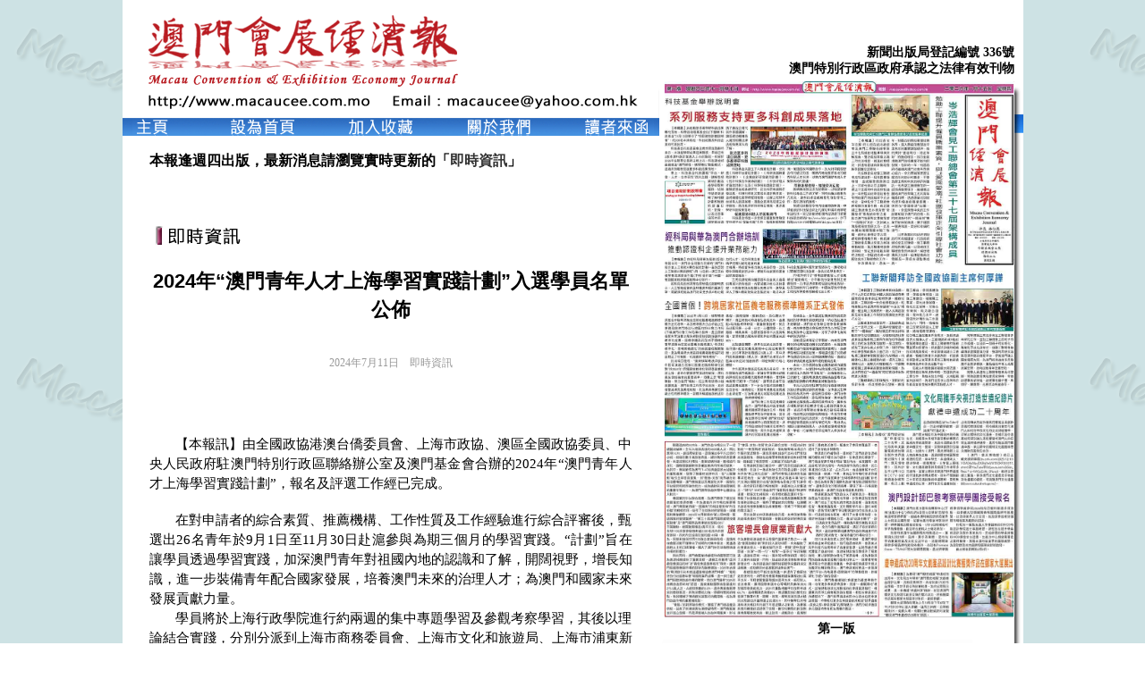

--- FILE ---
content_type: text/html
request_url: http://www.macaucee.com.mo/content.asp?id=101567
body_size: 62669
content:

<!DOCTYPE html PUBLIC "-//W3C//DTD XHTML 1.0 Transitional//EN" "http://www.w3.org/TR/xhtml1/DTD/xhtml1-transitional.dtd">
<html xmlns="http://www.w3.org/1999/xhtml">
<head>
<meta http-equiv="Content-Type" content="text/html; charset=utf-8" />
<link rel="icon" href="images/mlogof.gif" type="image/x-icon"/>
<title>2024年“澳門青年人才上海學習實踐計劃”入選學員名單公佈 | 澳門會展經濟報</title>
<style type="text/css">
<!--
.STYLE12 {
	font-family: "微軟正黑體";
	font-size: 16px;
	font-weight: bold;
	color: #33333;
	text-indent: 110%;
	white-space: pre;
}
.STYLE13 {color: #FFFFFF}
-->
</style>
</head>
<style type="text/css">
.STYLE2 {
	font-family: "微軟正黑體";
	font-size: 14px;
	font-weight: bold;
	color:#33333;
}
.f{
	color:#999;
	font-size:12px;
	white-space: pre;
	text-align: center;
	vertical-align: middle;
}
STYLE22 {
	font-family: "Microsoft JhengHei";
	font-size: 16px;
	line-height: 0.5pc;
	font-weight: 400;
	color: #000000;
}
body {
	background-image: url(images/image1.gif);
}
form,h1,h2,h3,ul,ol,div,body{	margin: 0; padding:0;}

/*Link*/
a:link {color:#333;text-decoration:none;}
a:visited {color:#333;text-decoration:none;}
a:hover {color:#333;text-decoration:underline;}
a:active {color:#333;text-decoration:none;}
.STYLE9 {
	line-height: 29px;
	font-size: 15px;
}

.STYLE14 {
	font-family: "arial";
	line-height: 2pc;
}
</style>
<body>
<table width="1003" border="0" align="center" cellpadding="0" cellspacing="0">
  <tr>
    <td width="600" valign="top" bgcolor="#FFFFFF"><table width="100%" border="0" cellspacing="0" cellpadding="0">
      <tr>
        <td colspan="2"><img src="images/content_01.gif" width="600" height="131" alt="" /></td>
      </tr>
      <tr>
        <td colspan="2"><img src="images/content_06.gif" alt="" width="600" height="21" border="0" usemap="#Map" /></td>
      </tr>
      <tr>
        <td colspan="2">&nbsp;</td>
      </tr>
      <tr>
        <td width="5%"></td>
        <td width="95%"><span class="STYLE12">本報逢週四出版，最新消息請瀏覽實時更新的「<a href="index.asp?CatID=8">即時資訊</a>」</span></td>
      </tr>
      <tr>
        <td colspan="2" bgcolor="#FFFFFF">&nbsp;</td>
      </tr>
      <tr>
        <td colspan="2" bgcolor="#FFFFFF"><table width="90%" border="0" align="center" cellpadding="0" cellspacing="0">
          <tr>
            <td height="40" colspan="3" align="center">&nbsp;</td>
          </tr>
          
            <tr>
            <td width="58%">
            <img src="images/tit1a.gif" width="109" height="50" alt="" />            </td>
          </tr>    
            
          <tr>
            <td height="20" colspan="3" align="center"><span class="STYLE14 STYLE22" style="font-size:22px"><strong>2024年“澳門青年人才上海學習實踐計劃”入選學員名單公佈</strong></span></td>
          </tr>
          <tr>
            <td height="7" colspan="3" align="center"><p><span class="STYLE14 STYLE22" style="font-size:22px"><strong></strong></span></p>              </td>
          </tr>
			<tr>
            <td height="40" colspan="3" align="left"><div align="center"><span class="f">
2024年7月11日<span class="STYLE13">&nbsp;&nbsp;&nbsp;&nbsp;</span>即時資訊</span></div></td>
            </tr>
       		  <tr>
            <td height="8" colspan="3" align="center"></td>
          </tr> 
          <tr>
            <td colspan="3"><p class="MsoNormal" style="margin-bottom:14.4pt;mso-para-margin-bottom:.8gd;text-align:justify;text-justify:inter-ideograph;text-indent:22.0pt;mso-char-indent-count:2.0;line-height:150%;"><br />
</p>
<p class="MsoNormal" style="margin-bottom:14.4pt;mso-para-margin-bottom:.8gd;text-align:justify;text-justify:inter-ideograph;text-indent:22.0pt;mso-char-indent-count:2.0;line-height:150%;"><span style="font-size:11.0pt;mso-bidi-font-size:12.0pt;line-height:150%;font-family:&quot;新細明體&quot;,serif;color:black;mso-themecolor:text1;">【本報訊】由全國政協港澳台僑委員會、上海市政協、澳區全國政協委員、中央人民政府駐澳門特別行政區聯絡辦公室及澳門基金會合辦的<span lang="EN-US">2024</span>年“澳門青年人才上海學習實踐計劃”<span style="mso-bidi-font-weight:bold;">，</span>報名及評選工作經已完成。<span lang="EN-US"><o :p></o :p></span></span></p>
<p class="MsoNormal" style="margin-bottom:0cm;margin-bottom:0cm;margin-top:0cm;mso-margin-bottom-alt:0cm;mso-margin-top-alt:0cm;margin-bottom:.0001pt;mso-add-space:auto;mso-para-margin-bottom:.8gd;mso-para-margin-bottom:.8gd;mso-para-margin-top:0gd;mso-margin-bottom-alt:.8gd;mso-margin-top-alt:0gd;mso-para-margin-bottom:.0001pt;mso-add-space:auto;text-align:justify;text-justify:inter-ideograph;text-indent:22.0pt;mso-char-indent-count:2.0;line-height:150%;"><span style="font-size:11.0pt;mso-bidi-font-size:12.0pt;line-height:150%;font-family:&quot;新細明體&quot;,serif;color:black;mso-themecolor:text1;">在對申請者的綜合素質、推薦機構、工作性質及工作經驗進行綜合評審後，甄選出<span lang="EN-US">26</span>名青年於<span lang="EN-US">9</span>月<span lang="EN-US">1</span>日至<span lang="EN-US">11</span>月<span lang="EN-US">30</span>日赴滬參與為期三個月的學習實踐<span style="mso-bidi-font-weight:bold;">。</span>“計劃”旨在讓學員透過學習實踐，加深澳門青年對祖國內地的認識和了解，開闊視野，增長知識，進一步裝備青年配合國家發展，培養澳門未來的治理人才；為澳門和國家未來發展貢獻力量。<span lang="EN-US"><o :p></o :p></span></span></p>
<p class="MsoNormal" style="margin-bottom:0cm;margin-bottom:0cm;margin-top:0cm;mso-margin-bottom-alt:0cm;mso-margin-top-alt:0cm;margin-bottom:.0001pt;mso-add-space:auto;mso-para-margin-bottom:.8gd;mso-para-margin-bottom:.8gd;mso-para-margin-top:0gd;mso-margin-bottom-alt:.8gd;mso-margin-top-alt:0gd;mso-para-margin-bottom:.0001pt;mso-add-space:auto;text-align:justify;text-justify:inter-ideograph;text-indent:22.0pt;mso-char-indent-count:2.0;line-height:150%;"><span style="font-size:11.0pt;mso-bidi-font-size:12.0pt;line-height:150%;font-family:&quot;新細明體&quot;,serif;color:black;mso-themecolor:text1;">學員將於上海行政學院進行約兩週的集中專題學習及參觀考察學習，其後以理論結合實踐，分別分派到上海市商務委員會、上海市文化和旅遊局、上海市浦東新區人民政府及上海市徐匯區人民政府實習。<span style="mso-bidi-font-weight:bold;">學員將於出發前接受兩天的基本培訓，並參加<span lang="EN-US">8</span>月下旬在澳門舉行的開班式，詳情將由專人通知入選學員。</span><span lang="EN-US"><o :p></o :p></span></span></p>
<p class="MsoNormal" style="margin-bottom:14.4pt;mso-para-margin-bottom:.8gd;text-align:justify;text-justify:inter-ideograph;text-indent:22.0pt;mso-char-indent-count:2.0;line-height:150%;"><span style="font-size:11.0pt;mso-bidi-font-size:12.0pt;line-height:150%;font-family:&quot;新細明體&quot;,serif;color:black;mso-themecolor:text1;">入選學員名單如下：<span lang="EN-US"><o :p></o :p></span></span></p>
<div align="center"><table class="MsoNormalTable" border="1" cellspacing="0" cellpadding="0" width="340" style="width:254.9pt;background:#b8cce4;mso-background-themecolor:accent1;mso-background-themetint:102;border-collapse:collapse;border:none;mso-border-alt:solid windowtext .5pt;mso-yfti-tbllook:1184;mso-padding-alt:0cm 1.4pt 0cm 1.4pt;mso-border-insideh:.5pt solid windowtext;mso-border-insidev:.5pt solid windowtext;"> <thead>  <tr style="mso-yfti-irow:0;mso-yfti-firstrow:yes;height:21.6pt;">   <td width="66" style="width:49.6pt;border:solid windowtext 1.0pt;mso-border-alt:solid windowtext .5pt;padding:0cm 1.4pt 0cm 1.4pt;height:21.6pt;">   <p class="MsoNormal" style="margin-bottom:14.4pt;mso-para-margin-bottom:.8gd;text-align:justify;text-justify:inter-ideograph;text-indent:22.0pt;mso-char-indent-count:2.0;line-height:150%;"><span style="font-size:11.0pt;mso-bidi-font-size:12.0pt;line-height:150%;font-family:&quot;新細明體&quot;,serif;color:black;mso-themecolor:text1;mso-bidi-font-weight:bold;">序<span lang="EN-US"><o :p></o :p></span></span></p>
   </td>
   <td width="107" style="width:80.1pt;border:solid windowtext 1.0pt;border-left:none;mso-border-left-alt:solid windowtext .5pt;mso-border-alt:solid windowtext .5pt;padding:0cm 1.4pt 0cm 1.4pt;height:21.6pt;">   <p class="MsoNormal" style="margin-bottom:14.4pt;mso-para-margin-bottom:.8gd;text-align:justify;text-justify:inter-ideograph;text-indent:22.0pt;mso-char-indent-count:2.0;line-height:150%;"><span style="font-size:11.0pt;mso-bidi-font-size:12.0pt;line-height:150%;font-family:&quot;新細明體&quot;,serif;color:black;mso-themecolor:text1;mso-bidi-font-weight:bold;">姓名<span lang="EN-US"><o :p></o :p></span></span></p>
   </td>
   <td width="72" style="width:54.35pt;border:solid windowtext 1.0pt;border-left:none;mso-border-left-alt:solid windowtext .5pt;mso-border-alt:solid windowtext .5pt;padding:0cm 1.4pt 0cm 1.4pt;height:21.6pt;">   <p class="MsoNormal" style="margin-bottom:14.4pt;mso-para-margin-bottom:.8gd;text-align:justify;text-justify:inter-ideograph;text-indent:22.0pt;mso-char-indent-count:2.0;line-height:150%;"><span style="font-size:11.0pt;mso-bidi-font-size:12.0pt;line-height:150%;font-family:&quot;新細明體&quot;,serif;color:black;mso-themecolor:text1;mso-bidi-font-weight:bold;">序<span lang="EN-US"><o :p></o :p></span></span></p>
   </td>
   <td width="94" style="width:70.85pt;border:solid windowtext 1.0pt;border-left:none;mso-border-left-alt:solid windowtext .5pt;mso-border-alt:solid windowtext .5pt;padding:0cm 1.4pt 0cm 1.4pt;height:21.6pt;">   <p class="MsoNormal" style="margin-bottom:14.4pt;mso-para-margin-bottom:.8gd;text-align:justify;text-justify:inter-ideograph;text-indent:22.0pt;mso-char-indent-count:2.0;line-height:150%;"><span style="font-size:11.0pt;mso-bidi-font-size:12.0pt;line-height:150%;font-family:&quot;新細明體&quot;,serif;color:black;mso-themecolor:text1;mso-bidi-font-weight:bold;">姓名<span lang="EN-US"><o :p></o :p></span></span></p>
   </td>
  </tr>
 </thead> <tbody><tr style="mso-yfti-irow:1;height:19.25pt;">  <td width="66" style="width:49.6pt;border:solid windowtext 1.0pt;border-top:none;mso-border-top-alt:solid windowtext .5pt;mso-border-alt:solid windowtext .5pt;background:white;mso-background-themecolor:background1;padding:0cm 1.4pt 0cm 1.4pt;height:19.25pt;">  <p class="MsoNormal" style="margin-bottom:14.4pt;mso-para-margin-bottom:.8gd;text-align:justify;text-justify:inter-ideograph;text-indent:22.0pt;mso-char-indent-count:2.0;line-height:150%;"><span lang="EN-US" style="font-size:11.0pt;mso-bidi-font-size:12.0pt;line-height:150%;font-family:&quot;新細明體&quot;,serif;color:black;mso-themecolor:text1;">1<o :p></o :p></span></p>
  </td>
  <td width="107" style="width:80.1pt;border-top:none;border-left:none;border-bottom:solid windowtext 1.0pt;border-right:solid windowtext 1.0pt;mso-border-top-alt:solid windowtext .5pt;mso-border-left-alt:solid windowtext .5pt;mso-border-alt:solid windowtext .5pt;background:white;mso-background-themecolor:background1;padding:0cm 1.4pt 0cm 1.4pt;height:19.25pt;">  <p class="MsoNormal" style="margin-bottom:14.4pt;mso-para-margin-bottom:.8gd;text-align:justify;text-justify:inter-ideograph;text-indent:22.0pt;mso-char-indent-count:2.0;line-height:150%;"><span style="font-size:11.0pt;mso-bidi-font-size:10.0pt;line-height:150%;font-family:&quot;新細明體&quot;,serif;color:black;mso-themecolor:text1;">李兆祖<span lang="EN-US"><o :p></o :p></span></span></p>
  </td>
  <td width="72" valign="top" style="width:54.35pt;border-top:none;border-left:none;border-bottom:solid windowtext 1.0pt;border-right:solid windowtext 1.0pt;mso-border-top-alt:solid windowtext .5pt;mso-border-left-alt:solid windowtext .5pt;mso-border-alt:solid windowtext .5pt;background:white;mso-background-themecolor:background1;padding:0cm 1.4pt 0cm 1.4pt;height:19.25pt;">  <p class="MsoNormal" style="margin-bottom:14.4pt;mso-para-margin-bottom:.8gd;text-align:justify;text-justify:inter-ideograph;text-indent:22.0pt;mso-char-indent-count:2.0;line-height:150%;"><span lang="EN-US" style="font-size:11.0pt;mso-bidi-font-size:10.0pt;line-height:150%;font-family:&quot;新細明體&quot;,serif;color:black;mso-themecolor:text1;">14<o :p></o :p></span></p>
  </td>
  <td width="94" style="width:70.85pt;border-top:none;border-left:none;border-bottom:solid windowtext 1.0pt;border-right:solid windowtext 1.0pt;mso-border-top-alt:solid windowtext .5pt;mso-border-left-alt:solid windowtext .5pt;mso-border-alt:solid windowtext .5pt;background:white;mso-background-themecolor:background1;padding:0cm 1.4pt 0cm 1.4pt;height:19.25pt;">  <p class="MsoNormal" style="margin-bottom:14.4pt;mso-para-margin-bottom:.8gd;text-align:justify;text-justify:inter-ideograph;text-indent:22.0pt;mso-char-indent-count:2.0;line-height:150%;"><span style="font-size:11.0pt;mso-bidi-font-size:10.0pt;line-height:150%;font-family:&quot;新細明體&quot;,serif;color:black;mso-themecolor:text1;">盧家茵<span lang="EN-US"><o :p></o :p></span></span></p>
  </td>
 </tr>
 <tr style="mso-yfti-irow:2;height:6.55pt;">  <td width="66" style="width:49.6pt;border:solid windowtext 1.0pt;border-top:none;mso-border-top-alt:solid windowtext .5pt;mso-border-alt:solid windowtext .5pt;background:white;mso-background-themecolor:background1;padding:0cm 1.4pt 0cm 1.4pt;height:6.55pt;">  <p class="MsoNormal" style="margin-bottom:14.4pt;mso-para-margin-bottom:.8gd;text-align:justify;text-justify:inter-ideograph;text-indent:22.0pt;mso-char-indent-count:2.0;line-height:150%;"><span lang="EN-US" style="font-size:11.0pt;mso-bidi-font-size:12.0pt;line-height:150%;font-family:&quot;新細明體&quot;,serif;color:black;mso-themecolor:text1;">2<o :p></o :p></span></p>
  </td>
  <td width="107" style="width:80.1pt;border-top:none;border-left:none;border-bottom:solid windowtext 1.0pt;border-right:solid windowtext 1.0pt;mso-border-top-alt:solid windowtext .5pt;mso-border-left-alt:solid windowtext .5pt;mso-border-alt:solid windowtext .5pt;background:white;mso-background-themecolor:background1;padding:0cm 1.4pt 0cm 1.4pt;height:6.55pt;">  <p class="MsoNormal" style="margin-bottom:14.4pt;mso-para-margin-bottom:.8gd;text-align:justify;text-justify:inter-ideograph;text-indent:22.0pt;mso-char-indent-count:2.0;line-height:150%;"><span style="font-size:11.0pt;mso-bidi-font-size:10.0pt;line-height:150%;font-family:&quot;新細明體&quot;,serif;color:black;mso-themecolor:text1;">徐幸潔<span lang="EN-US"><o :p></o :p></span></span></p>
  </td>
  <td width="72" valign="top" style="width:54.35pt;border-top:none;border-left:none;border-bottom:solid windowtext 1.0pt;border-right:solid windowtext 1.0pt;mso-border-top-alt:solid windowtext .5pt;mso-border-left-alt:solid windowtext .5pt;mso-border-alt:solid windowtext .5pt;background:white;mso-background-themecolor:background1;padding:0cm 1.4pt 0cm 1.4pt;height:6.55pt;">  <p class="MsoNormal" style="margin-bottom:14.4pt;mso-para-margin-bottom:.8gd;text-align:justify;text-justify:inter-ideograph;text-indent:22.0pt;mso-char-indent-count:2.0;line-height:150%;"><span lang="EN-US" style="font-size:11.0pt;mso-bidi-font-size:10.0pt;line-height:150%;font-family:&quot;新細明體&quot;,serif;color:black;mso-themecolor:text1;">15<o :p></o :p></span></p>
  </td>
  <td width="94" style="width:70.85pt;border-top:none;border-left:none;border-bottom:solid windowtext 1.0pt;border-right:solid windowtext 1.0pt;mso-border-top-alt:solid windowtext .5pt;mso-border-left-alt:solid windowtext .5pt;mso-border-alt:solid windowtext .5pt;background:white;mso-background-themecolor:background1;padding:0cm 1.4pt 0cm 1.4pt;height:6.55pt;">  <p class="MsoNormal" style="margin-bottom:14.4pt;mso-para-margin-bottom:.8gd;text-align:justify;text-justify:inter-ideograph;text-indent:22.0pt;mso-char-indent-count:2.0;line-height:150%;"><span style="font-size:11.0pt;mso-bidi-font-size:10.0pt;line-height:150%;font-family:&quot;新細明體&quot;,serif;color:black;mso-themecolor:text1;">譚巧兒<span lang="EN-US"><o :p></o :p></span></span></p>
  </td>
 </tr>
 <tr style="mso-yfti-irow:3;height:7.45pt;">  <td width="66" style="width:49.6pt;border:solid windowtext 1.0pt;border-top:none;mso-border-top-alt:solid windowtext .5pt;mso-border-alt:solid windowtext .5pt;background:white;mso-background-themecolor:background1;padding:0cm 1.4pt 0cm 1.4pt;height:7.45pt;">  <p class="MsoNormal" style="margin-bottom:14.4pt;mso-para-margin-bottom:.8gd;text-align:justify;text-justify:inter-ideograph;text-indent:22.0pt;mso-char-indent-count:2.0;line-height:150%;"><span lang="EN-US" style="font-size:11.0pt;mso-bidi-font-size:12.0pt;line-height:150%;font-family:&quot;新細明體&quot;,serif;color:black;mso-themecolor:text1;">3<o :p></o :p></span></p>
  </td>
  <td width="107" style="width:80.1pt;border-top:none;border-left:none;border-bottom:solid windowtext 1.0pt;border-right:solid windowtext 1.0pt;mso-border-top-alt:solid windowtext .5pt;mso-border-left-alt:solid windowtext .5pt;mso-border-alt:solid windowtext .5pt;background:white;mso-background-themecolor:background1;padding:0cm 1.4pt 0cm 1.4pt;height:7.45pt;">  <p class="MsoNormal" style="margin-bottom:14.4pt;mso-para-margin-bottom:.8gd;text-align:justify;text-justify:inter-ideograph;text-indent:22.0pt;mso-char-indent-count:2.0;line-height:150%;"><span style="font-size:11.0pt;mso-bidi-font-size:10.0pt;line-height:150%;font-family:&quot;新細明體&quot;,serif;color:black;mso-themecolor:text1;">甄文蕙<span lang="EN-US"><o :p></o :p></span></span></p>
  </td>
  <td width="72" valign="top" style="width:54.35pt;border-top:none;border-left:none;border-bottom:solid windowtext 1.0pt;border-right:solid windowtext 1.0pt;mso-border-top-alt:solid windowtext .5pt;mso-border-left-alt:solid windowtext .5pt;mso-border-alt:solid windowtext .5pt;background:white;mso-background-themecolor:background1;padding:0cm 1.4pt 0cm 1.4pt;height:7.45pt;">  <p class="MsoNormal" style="margin-bottom:14.4pt;mso-para-margin-bottom:.8gd;text-align:justify;text-justify:inter-ideograph;text-indent:22.0pt;mso-char-indent-count:2.0;line-height:150%;"><span lang="EN-US" style="font-size:11.0pt;mso-bidi-font-size:10.0pt;line-height:150%;font-family:&quot;新細明體&quot;,serif;color:black;mso-themecolor:text1;">16<o :p></o :p></span></p>
  </td>
  <td width="94" style="width:70.85pt;border-top:none;border-left:none;border-bottom:solid windowtext 1.0pt;border-right:solid windowtext 1.0pt;mso-border-top-alt:solid windowtext .5pt;mso-border-left-alt:solid windowtext .5pt;mso-border-alt:solid windowtext .5pt;background:white;mso-background-themecolor:background1;padding:0cm 1.4pt 0cm 1.4pt;height:7.45pt;">  <p class="MsoNormal" style="margin-bottom:14.4pt;mso-para-margin-bottom:.8gd;text-align:justify;text-justify:inter-ideograph;text-indent:22.0pt;mso-char-indent-count:2.0;line-height:150%;"><span style="font-size:11.0pt;mso-bidi-font-size:10.0pt;line-height:150%;font-family:&quot;新細明體&quot;,serif;color:black;mso-themecolor:text1;">蔣銘權<span lang="EN-US"><o :p></o :p></span></span></p>
  </td>
 </tr>
 <tr style="mso-yfti-irow:4;height:8.35pt;">  <td width="66" style="width:49.6pt;border:solid windowtext 1.0pt;border-top:none;mso-border-top-alt:solid windowtext .5pt;mso-border-alt:solid windowtext .5pt;background:white;mso-background-themecolor:background1;padding:0cm 1.4pt 0cm 1.4pt;height:8.35pt;">  <p class="MsoNormal" style="margin-bottom:14.4pt;mso-para-margin-bottom:.8gd;text-align:justify;text-justify:inter-ideograph;text-indent:22.0pt;mso-char-indent-count:2.0;line-height:150%;"><span lang="EN-US" style="font-size:11.0pt;mso-bidi-font-size:12.0pt;line-height:150%;font-family:&quot;新細明體&quot;,serif;color:black;mso-themecolor:text1;">4<o :p></o :p></span></p>
  </td>
  <td width="107" style="width:80.1pt;border-top:none;border-left:none;border-bottom:solid windowtext 1.0pt;border-right:solid windowtext 1.0pt;mso-border-top-alt:solid windowtext .5pt;mso-border-left-alt:solid windowtext .5pt;mso-border-alt:solid windowtext .5pt;background:white;mso-background-themecolor:background1;padding:0cm 1.4pt 0cm 1.4pt;height:8.35pt;">  <p class="MsoNormal" style="margin-bottom:14.4pt;mso-para-margin-bottom:.8gd;text-align:justify;text-justify:inter-ideograph;text-indent:22.0pt;mso-char-indent-count:2.0;line-height:150%;"><span lang="EN-US" style="font-size:11.0pt;mso-bidi-font-size:10.0pt;line-height:150%;font-family:&quot;新細明體&quot;,serif;color:black;mso-themecolor:text1;"><span style="mso-spacerun:yes;">&nbsp;</span></span><span style="font-size:11.0pt;mso-bidi-font-size:10.0pt;line-height:150%;font-family:&quot;新細明體&quot;,serif;color:black;mso-themecolor:text1;">謝凛<span lang="EN-US"><o :p></o :p></span></span></p>
  </td>
  <td width="72" valign="top" style="width:54.35pt;border-top:none;border-left:none;border-bottom:solid windowtext 1.0pt;border-right:solid windowtext 1.0pt;mso-border-top-alt:solid windowtext .5pt;mso-border-left-alt:solid windowtext .5pt;mso-border-alt:solid windowtext .5pt;background:white;mso-background-themecolor:background1;padding:0cm 1.4pt 0cm 1.4pt;height:8.35pt;">  <p class="MsoNormal" style="margin-bottom:14.4pt;mso-para-margin-bottom:.8gd;text-align:justify;text-justify:inter-ideograph;text-indent:22.0pt;mso-char-indent-count:2.0;line-height:150%;"><span lang="EN-US" style="font-size:11.0pt;mso-bidi-font-size:10.0pt;line-height:150%;font-family:&quot;新細明體&quot;,serif;color:black;mso-themecolor:text1;">17<o :p></o :p></span></p>
  </td>
  <td width="94" style="width:70.85pt;border-top:none;border-left:none;border-bottom:solid windowtext 1.0pt;border-right:solid windowtext 1.0pt;mso-border-top-alt:solid windowtext .5pt;mso-border-left-alt:solid windowtext .5pt;mso-border-alt:solid windowtext .5pt;background:white;mso-background-themecolor:background1;padding:0cm 1.4pt 0cm 1.4pt;height:8.35pt;">  <p class="MsoNormal" style="margin-bottom:14.4pt;mso-para-margin-bottom:.8gd;text-align:justify;text-justify:inter-ideograph;text-indent:22.0pt;mso-char-indent-count:2.0;line-height:150%;"><span style="font-size:11.0pt;mso-bidi-font-size:10.0pt;line-height:150%;font-family:&quot;新細明體&quot;,serif;color:black;mso-themecolor:text1;">劉萱<span lang="EN-US"><o :p></o :p></span></span></p>
  </td>
 </tr>
 <tr style="mso-yfti-irow:5;height:13.65pt;">  <td width="66" style="width:49.6pt;border:solid windowtext 1.0pt;border-top:none;mso-border-top-alt:solid windowtext .5pt;mso-border-alt:solid windowtext .5pt;background:white;mso-background-themecolor:background1;padding:0cm 1.4pt 0cm 1.4pt;height:13.65pt;">  <p class="MsoNormal" style="margin-bottom:14.4pt;mso-para-margin-bottom:.8gd;text-align:justify;text-justify:inter-ideograph;text-indent:22.0pt;mso-char-indent-count:2.0;line-height:150%;"><span lang="EN-US" style="font-size:11.0pt;mso-bidi-font-size:12.0pt;line-height:150%;font-family:&quot;新細明體&quot;,serif;color:black;mso-themecolor:text1;">5<o :p></o :p></span></p>
  </td>
  <td width="107" style="width:80.1pt;border-top:none;border-left:none;border-bottom:solid windowtext 1.0pt;border-right:solid windowtext 1.0pt;mso-border-top-alt:solid windowtext .5pt;mso-border-left-alt:solid windowtext .5pt;mso-border-alt:solid windowtext .5pt;background:white;mso-background-themecolor:background1;padding:0cm 1.4pt 0cm 1.4pt;height:13.65pt;">  <p class="MsoNormal" style="margin-bottom:14.4pt;mso-para-margin-bottom:.8gd;text-align:justify;text-justify:inter-ideograph;text-indent:22.0pt;mso-char-indent-count:2.0;line-height:150%;"><span style="font-size:11.0pt;mso-bidi-font-size:10.0pt;line-height:150%;font-family:&quot;新細明體&quot;,serif;color:black;mso-themecolor:text1;">韋頴姿<span lang="EN-US"><o :p></o :p></span></span></p>
  </td>
  <td width="72" valign="top" style="width:54.35pt;border-top:none;border-left:none;border-bottom:solid windowtext 1.0pt;border-right:solid windowtext 1.0pt;mso-border-top-alt:solid windowtext .5pt;mso-border-left-alt:solid windowtext .5pt;mso-border-alt:solid windowtext .5pt;background:white;mso-background-themecolor:background1;padding:0cm 1.4pt 0cm 1.4pt;height:13.65pt;">  <p class="MsoNormal" style="margin-bottom:14.4pt;mso-para-margin-bottom:.8gd;text-align:justify;text-justify:inter-ideograph;text-indent:22.0pt;mso-char-indent-count:2.0;line-height:150%;"><span lang="EN-US" style="font-size:11.0pt;mso-bidi-font-size:10.0pt;line-height:150%;font-family:&quot;新細明體&quot;,serif;color:black;mso-themecolor:text1;">18<o :p></o :p></span></p>
  </td>
  <td width="94" style="width:70.85pt;border-top:none;border-left:none;border-bottom:solid windowtext 1.0pt;border-right:solid windowtext 1.0pt;mso-border-top-alt:solid windowtext .5pt;mso-border-left-alt:solid windowtext .5pt;mso-border-alt:solid windowtext .5pt;background:white;mso-background-themecolor:background1;padding:0cm 1.4pt 0cm 1.4pt;height:13.65pt;">  <p class="MsoNormal" style="margin-bottom:14.4pt;mso-para-margin-bottom:.8gd;text-align:justify;text-justify:inter-ideograph;text-indent:22.0pt;mso-char-indent-count:2.0;line-height:150%;"><span style="font-size:11.0pt;mso-bidi-font-size:10.0pt;line-height:150%;font-family:&quot;新細明體&quot;,serif;color:black;mso-themecolor:text1;">馮穎琨<span lang="EN-US"><o :p></o :p></span></span></p>
  </td>
 </tr>
 <tr style="mso-yfti-irow:6;height:13.7pt;">  <td width="66" style="width:49.6pt;border:solid windowtext 1.0pt;border-top:none;mso-border-top-alt:solid windowtext .5pt;mso-border-alt:solid windowtext .5pt;background:white;mso-background-themecolor:background1;padding:0cm 1.4pt 0cm 1.4pt;height:13.7pt;">  <p class="MsoNormal" style="margin-bottom:14.4pt;mso-para-margin-bottom:.8gd;text-align:justify;text-justify:inter-ideograph;text-indent:22.0pt;mso-char-indent-count:2.0;line-height:150%;"><span lang="EN-US" style="font-size:11.0pt;mso-bidi-font-size:12.0pt;line-height:150%;font-family:&quot;新細明體&quot;,serif;color:black;mso-themecolor:text1;">6<o :p></o :p></span></p>
  </td>
  <td width="107" style="width:80.1pt;border-top:none;border-left:none;border-bottom:solid windowtext 1.0pt;border-right:solid windowtext 1.0pt;mso-border-top-alt:solid windowtext .5pt;mso-border-left-alt:solid windowtext .5pt;mso-border-alt:solid windowtext .5pt;background:white;mso-background-themecolor:background1;padding:0cm 1.4pt 0cm 1.4pt;height:13.7pt;">  <p class="MsoNormal" style="margin-bottom:14.4pt;mso-para-margin-bottom:.8gd;text-align:justify;text-justify:inter-ideograph;text-indent:22.0pt;mso-char-indent-count:2.0;line-height:150%;"><span style="font-size:11.0pt;mso-bidi-font-size:10.0pt;line-height:150%;font-family:&quot;新細明體&quot;,serif;color:black;mso-themecolor:text1;">廖偉豪<span lang="EN-US"><o :p></o :p></span></span></p>
  </td>
  <td width="72" valign="top" style="width:54.35pt;border-top:none;border-left:none;border-bottom:solid windowtext 1.0pt;border-right:solid windowtext 1.0pt;mso-border-top-alt:solid windowtext .5pt;mso-border-left-alt:solid windowtext .5pt;mso-border-alt:solid windowtext .5pt;background:white;mso-background-themecolor:background1;padding:0cm 1.4pt 0cm 1.4pt;height:13.7pt;">  <p class="MsoNormal" style="margin-bottom:14.4pt;mso-para-margin-bottom:.8gd;text-align:justify;text-justify:inter-ideograph;text-indent:22.0pt;mso-char-indent-count:2.0;line-height:150%;"><span lang="EN-US" style="font-size:11.0pt;mso-bidi-font-size:10.0pt;line-height:150%;font-family:&quot;新細明體&quot;,serif;color:black;mso-themecolor:text1;">19<o :p></o :p></span></p>
  </td>
  <td width="94" style="width:70.85pt;border-top:none;border-left:none;border-bottom:solid windowtext 1.0pt;border-right:solid windowtext 1.0pt;mso-border-top-alt:solid windowtext .5pt;mso-border-left-alt:solid windowtext .5pt;mso-border-alt:solid windowtext .5pt;background:white;mso-background-themecolor:background1;padding:0cm 1.4pt 0cm 1.4pt;height:13.7pt;">  <p class="MsoNormal" style="margin-bottom:14.4pt;mso-para-margin-bottom:.8gd;text-align:justify;text-justify:inter-ideograph;text-indent:22.0pt;mso-char-indent-count:2.0;line-height:150%;"><span style="font-size:11.0pt;mso-bidi-font-size:10.0pt;line-height:150%;font-family:&quot;新細明體&quot;,serif;color:black;mso-themecolor:text1;">陳麗妍<span lang="EN-US"><o :p></o :p></span></span></p>
  </td>
 </tr>
 <tr style="mso-yfti-irow:7;height:13.95pt;">  <td width="66" style="width:49.6pt;border:solid windowtext 1.0pt;border-top:none;mso-border-top-alt:solid windowtext .5pt;mso-border-alt:solid windowtext .5pt;background:white;mso-background-themecolor:background1;padding:0cm 1.4pt 0cm 1.4pt;height:13.95pt;">  <p class="MsoNormal" style="margin-bottom:14.4pt;mso-para-margin-bottom:.8gd;text-align:justify;text-justify:inter-ideograph;text-indent:22.0pt;mso-char-indent-count:2.0;line-height:150%;"><span lang="EN-US" style="font-size:11.0pt;mso-bidi-font-size:12.0pt;line-height:150%;font-family:&quot;新細明體&quot;,serif;color:black;mso-themecolor:text1;">7<o :p></o :p></span></p>
  </td>
  <td width="107" style="width:80.1pt;border-top:none;border-left:none;border-bottom:solid windowtext 1.0pt;border-right:solid windowtext 1.0pt;mso-border-top-alt:solid windowtext .5pt;mso-border-left-alt:solid windowtext .5pt;mso-border-alt:solid windowtext .5pt;background:white;mso-background-themecolor:background1;padding:0cm 1.4pt 0cm 1.4pt;height:13.95pt;">  <p class="MsoNormal" style="margin-bottom:14.4pt;mso-para-margin-bottom:.8gd;text-align:justify;text-justify:inter-ideograph;text-indent:22.0pt;mso-char-indent-count:2.0;line-height:150%;"><span style="font-size:11.0pt;mso-bidi-font-size:10.0pt;line-height:150%;font-family:&quot;新細明體&quot;,serif;color:black;mso-themecolor:text1;">余軍<span lang="EN-US"><o :p></o :p></span></span></p>
  </td>
  <td width="72" valign="top" style="width:54.35pt;border-top:none;border-left:none;border-bottom:solid windowtext 1.0pt;border-right:solid windowtext 1.0pt;mso-border-top-alt:solid windowtext .5pt;mso-border-left-alt:solid windowtext .5pt;mso-border-alt:solid windowtext .5pt;background:white;mso-background-themecolor:background1;padding:0cm 1.4pt 0cm 1.4pt;height:13.95pt;">  <p class="MsoNormal" style="margin-bottom:14.4pt;mso-para-margin-bottom:.8gd;text-align:justify;text-justify:inter-ideograph;text-indent:22.0pt;mso-char-indent-count:2.0;line-height:150%;"><span lang="EN-US" style="font-size:11.0pt;mso-bidi-font-size:10.0pt;line-height:150%;font-family:&quot;新細明體&quot;,serif;color:black;mso-themecolor:text1;">20<o :p></o :p></span></p>
  </td>
  <td width="94" style="width:70.85pt;border-top:none;border-left:none;border-bottom:solid windowtext 1.0pt;border-right:solid windowtext 1.0pt;mso-border-top-alt:solid windowtext .5pt;mso-border-left-alt:solid windowtext .5pt;mso-border-alt:solid windowtext .5pt;background:white;mso-background-themecolor:background1;padding:0cm 1.4pt 0cm 1.4pt;height:13.95pt;">  <p class="MsoNormal" style="margin-bottom:14.4pt;mso-para-margin-bottom:.8gd;text-align:justify;text-justify:inter-ideograph;text-indent:22.0pt;mso-char-indent-count:2.0;line-height:150%;"><span style="font-size:11.0pt;mso-bidi-font-size:10.0pt;line-height:150%;font-family:&quot;新細明體&quot;,serif;color:black;mso-themecolor:text1;">盧震豪<span lang="EN-US"><o :p></o :p></span></span></p>
  </td>
 </tr>
 <tr style="mso-yfti-irow:8;height:13.4pt;">  <td width="66" style="width:49.6pt;border:solid windowtext 1.0pt;border-top:none;mso-border-top-alt:solid windowtext .5pt;mso-border-alt:solid windowtext .5pt;background:white;mso-background-themecolor:background1;padding:0cm 1.4pt 0cm 1.4pt;height:13.4pt;">  <p class="MsoNormal" style="margin-bottom:14.4pt;mso-para-margin-bottom:.8gd;text-align:justify;text-justify:inter-ideograph;text-indent:22.0pt;mso-char-indent-count:2.0;line-height:150%;"><span lang="EN-US" style="font-size:11.0pt;mso-bidi-font-size:12.0pt;line-height:150%;font-family:&quot;新細明體&quot;,serif;color:black;mso-themecolor:text1;">8<o :p></o :p></span></p>
  </td>
  <td width="107" style="width:80.1pt;border-top:none;border-left:none;border-bottom:solid windowtext 1.0pt;border-right:solid windowtext 1.0pt;mso-border-top-alt:solid windowtext .5pt;mso-border-left-alt:solid windowtext .5pt;mso-border-alt:solid windowtext .5pt;background:white;mso-background-themecolor:background1;padding:0cm 1.4pt 0cm 1.4pt;height:13.4pt;">  <p class="MsoNormal" style="margin-bottom:14.4pt;mso-para-margin-bottom:.8gd;text-align:justify;text-justify:inter-ideograph;text-indent:22.0pt;mso-char-indent-count:2.0;line-height:150%;"><span style="font-size:11.0pt;mso-bidi-font-size:10.0pt;line-height:150%;font-family:&quot;新細明體&quot;,serif;color:black;mso-themecolor:text1;">蔡維東<span lang="EN-US"><o :p></o :p></span></span></p>
  </td>
  <td width="72" valign="top" style="width:54.35pt;border-top:none;border-left:none;border-bottom:solid windowtext 1.0pt;border-right:solid windowtext 1.0pt;mso-border-top-alt:solid windowtext .5pt;mso-border-left-alt:solid windowtext .5pt;mso-border-alt:solid windowtext .5pt;background:white;mso-background-themecolor:background1;padding:0cm 1.4pt 0cm 1.4pt;height:13.4pt;">  <p class="MsoNormal" style="margin-bottom:14.4pt;mso-para-margin-bottom:.8gd;text-align:justify;text-justify:inter-ideograph;text-indent:22.0pt;mso-char-indent-count:2.0;line-height:150%;"><span lang="EN-US" style="font-size:11.0pt;mso-bidi-font-size:10.0pt;line-height:150%;font-family:&quot;新細明體&quot;,serif;color:black;mso-themecolor:text1;">21<o :p></o :p></span></p>
  </td>
  <td width="94" style="width:70.85pt;border-top:none;border-left:none;border-bottom:solid windowtext 1.0pt;border-right:solid windowtext 1.0pt;mso-border-top-alt:solid windowtext .5pt;mso-border-left-alt:solid windowtext .5pt;mso-border-alt:solid windowtext .5pt;background:white;mso-background-themecolor:background1;padding:0cm 1.4pt 0cm 1.4pt;height:13.4pt;">  <p class="MsoNormal" style="margin-bottom:14.4pt;mso-para-margin-bottom:.8gd;text-align:justify;text-justify:inter-ideograph;text-indent:22.0pt;mso-char-indent-count:2.0;line-height:150%;"><span style="font-size:11.0pt;mso-bidi-font-size:10.0pt;line-height:150%;font-family:&quot;新細明體&quot;,serif;color:black;mso-themecolor:text1;">李佳煒<span lang="EN-US"><o :p></o :p></span></span></p>
  </td>
 </tr>
 <tr style="mso-yfti-irow:9;height:13.4pt;">  <td width="66" style="width:49.6pt;border:solid windowtext 1.0pt;border-top:none;mso-border-top-alt:solid windowtext .5pt;mso-border-alt:solid windowtext .5pt;background:white;mso-background-themecolor:background1;padding:0cm 1.4pt 0cm 1.4pt;height:13.4pt;">  <p class="MsoNormal" style="margin-bottom:14.4pt;mso-para-margin-bottom:.8gd;text-align:justify;text-justify:inter-ideograph;text-indent:22.0pt;mso-char-indent-count:2.0;line-height:150%;"><span lang="EN-US" style="font-size:11.0pt;mso-bidi-font-size:12.0pt;line-height:150%;font-family:&quot;新細明體&quot;,serif;color:black;mso-themecolor:text1;">9<o :p></o :p></span></p>
  </td>
  <td width="107" style="width:80.1pt;border-top:none;border-left:none;border-bottom:solid windowtext 1.0pt;border-right:solid windowtext 1.0pt;mso-border-top-alt:solid windowtext .5pt;mso-border-left-alt:solid windowtext .5pt;mso-border-alt:solid windowtext .5pt;background:white;mso-background-themecolor:background1;padding:0cm 1.4pt 0cm 1.4pt;height:13.4pt;">  <p class="MsoNormal" style="margin-bottom:14.4pt;mso-para-margin-bottom:.8gd;text-align:justify;text-justify:inter-ideograph;text-indent:22.0pt;mso-char-indent-count:2.0;line-height:150%;"><span style="font-size:11.0pt;mso-bidi-font-size:10.0pt;line-height:150%;font-family:&quot;新細明體&quot;,serif;color:black;mso-themecolor:text1;">杜嘉儀<span lang="EN-US"><o :p></o :p></span></span></p>
  </td>
  <td width="72" valign="top" style="width:54.35pt;border-top:none;border-left:none;border-bottom:solid windowtext 1.0pt;border-right:solid windowtext 1.0pt;mso-border-top-alt:solid windowtext .5pt;mso-border-left-alt:solid windowtext .5pt;mso-border-alt:solid windowtext .5pt;background:white;mso-background-themecolor:background1;padding:0cm 1.4pt 0cm 1.4pt;height:13.4pt;">  <p class="MsoNormal" style="margin-bottom:14.4pt;mso-para-margin-bottom:.8gd;text-align:justify;text-justify:inter-ideograph;text-indent:22.0pt;mso-char-indent-count:2.0;line-height:150%;"><span lang="EN-US" style="font-size:11.0pt;mso-bidi-font-size:10.0pt;line-height:150%;font-family:&quot;新細明體&quot;,serif;color:black;mso-themecolor:text1;">22<o :p></o :p></span></p>
  </td>
  <td width="94" style="width:70.85pt;border-top:none;border-left:none;border-bottom:solid windowtext 1.0pt;border-right:solid windowtext 1.0pt;mso-border-top-alt:solid windowtext .5pt;mso-border-left-alt:solid windowtext .5pt;mso-border-alt:solid windowtext .5pt;background:white;mso-background-themecolor:background1;padding:0cm 1.4pt 0cm 1.4pt;height:13.4pt;">  <p class="MsoNormal" style="margin-bottom:14.4pt;mso-para-margin-bottom:.8gd;text-align:justify;text-justify:inter-ideograph;text-indent:22.0pt;mso-char-indent-count:2.0;line-height:150%;"><span style="font-size:11.0pt;mso-bidi-font-size:10.0pt;line-height:150%;font-family:&quot;新細明體&quot;,serif;color:black;mso-themecolor:text1;">葉少映<span lang="EN-US"><o :p></o :p></span></span></p>
  </td>
 </tr>
 <tr style="mso-yfti-irow:10;height:13.4pt;">  <td width="66" style="width:49.6pt;border:solid windowtext 1.0pt;border-top:none;mso-border-top-alt:solid windowtext .5pt;mso-border-alt:solid windowtext .5pt;background:white;mso-background-themecolor:background1;padding:0cm 1.4pt 0cm 1.4pt;height:13.4pt;">  <p class="MsoNormal" style="margin-bottom:14.4pt;mso-para-margin-bottom:.8gd;text-align:justify;text-justify:inter-ideograph;text-indent:22.0pt;mso-char-indent-count:2.0;line-height:150%;"><span lang="EN-US" style="font-size:11.0pt;mso-bidi-font-size:12.0pt;line-height:150%;font-family:&quot;新細明體&quot;,serif;color:black;mso-themecolor:text1;">10<o :p></o :p></span></p>
  </td>
  <td width="107" style="width:80.1pt;border-top:none;border-left:none;border-bottom:solid windowtext 1.0pt;border-right:solid windowtext 1.0pt;mso-border-top-alt:solid windowtext .5pt;mso-border-left-alt:solid windowtext .5pt;mso-border-alt:solid windowtext .5pt;background:white;mso-background-themecolor:background1;padding:0cm 1.4pt 0cm 1.4pt;height:13.4pt;">  <p class="MsoNormal" style="margin-bottom:14.4pt;mso-para-margin-bottom:.8gd;text-align:justify;text-justify:inter-ideograph;text-indent:22.0pt;mso-char-indent-count:2.0;line-height:150%;"><span style="font-size:11.0pt;mso-bidi-font-size:10.0pt;line-height:150%;font-family:&quot;新細明體&quot;,serif;color:black;mso-themecolor:text1;">許懷智<span lang="EN-US"><o :p></o :p></span></span></p>
  </td>
  <td width="72" valign="top" style="width:54.35pt;border-top:none;border-left:none;border-bottom:solid windowtext 1.0pt;border-right:solid windowtext 1.0pt;mso-border-top-alt:solid windowtext .5pt;mso-border-left-alt:solid windowtext .5pt;mso-border-alt:solid windowtext .5pt;background:white;mso-background-themecolor:background1;padding:0cm 1.4pt 0cm 1.4pt;height:13.4pt;">  <p class="MsoNormal" style="margin-bottom:14.4pt;mso-para-margin-bottom:.8gd;text-align:justify;text-justify:inter-ideograph;text-indent:22.0pt;mso-char-indent-count:2.0;line-height:150%;"><span lang="EN-US" style="font-size:11.0pt;mso-bidi-font-size:10.0pt;line-height:150%;font-family:&quot;新細明體&quot;,serif;color:black;mso-themecolor:text1;">23<o :p></o :p></span></p>
  </td>
  <td width="94" style="width:70.85pt;border-top:none;border-left:none;border-bottom:solid windowtext 1.0pt;border-right:solid windowtext 1.0pt;mso-border-top-alt:solid windowtext .5pt;mso-border-left-alt:solid windowtext .5pt;mso-border-alt:solid windowtext .5pt;background:white;mso-background-themecolor:background1;padding:0cm 1.4pt 0cm 1.4pt;height:13.4pt;">  <p class="MsoNormal" style="margin-bottom:14.4pt;mso-para-margin-bottom:.8gd;text-align:justify;text-justify:inter-ideograph;text-indent:22.0pt;mso-char-indent-count:2.0;line-height:150%;"><span style="font-size:11.0pt;mso-bidi-font-size:10.0pt;line-height:150%;font-family:&quot;新細明體&quot;,serif;color:black;mso-themecolor:text1;">黃藝紅<span lang="EN-US"><o :p></o :p></span></span></p>
  </td>
 </tr>
 <tr style="mso-yfti-irow:11;height:13.4pt;">  <td width="66" style="width:49.6pt;border:solid windowtext 1.0pt;border-top:none;mso-border-top-alt:solid windowtext .5pt;mso-border-alt:solid windowtext .5pt;background:white;mso-background-themecolor:background1;padding:0cm 1.4pt 0cm 1.4pt;height:13.4pt;">  <p class="MsoNormal" style="margin-bottom:14.4pt;mso-para-margin-bottom:.8gd;text-align:justify;text-justify:inter-ideograph;text-indent:22.0pt;mso-char-indent-count:2.0;line-height:150%;"><span lang="EN-US" style="font-size:11.0pt;mso-bidi-font-size:12.0pt;line-height:150%;font-family:&quot;新細明體&quot;,serif;color:black;mso-themecolor:text1;">11<o :p></o :p></span></p>
  </td>
  <td width="107" style="width:80.1pt;border-top:none;border-left:none;border-bottom:solid windowtext 1.0pt;border-right:solid windowtext 1.0pt;mso-border-top-alt:solid windowtext .5pt;mso-border-left-alt:solid windowtext .5pt;mso-border-alt:solid windowtext .5pt;background:white;mso-background-themecolor:background1;padding:0cm 1.4pt 0cm 1.4pt;height:13.4pt;">  <p class="MsoNormal" style="margin-bottom:14.4pt;mso-para-margin-bottom:.8gd;text-align:justify;text-justify:inter-ideograph;text-indent:22.0pt;mso-char-indent-count:2.0;line-height:150%;"><span style="font-size:11.0pt;mso-bidi-font-size:10.0pt;line-height:150%;font-family:&quot;新細明體&quot;,serif;color:black;mso-themecolor:text1;">吳晶<span lang="EN-US"><o :p></o :p></span></span></p>
  </td>
  <td width="72" valign="top" style="width:54.35pt;border-top:none;border-left:none;border-bottom:solid windowtext 1.0pt;border-right:solid windowtext 1.0pt;mso-border-top-alt:solid windowtext .5pt;mso-border-left-alt:solid windowtext .5pt;mso-border-alt:solid windowtext .5pt;background:white;mso-background-themecolor:background1;padding:0cm 1.4pt 0cm 1.4pt;height:13.4pt;">  <p class="MsoNormal" style="margin-bottom:14.4pt;mso-para-margin-bottom:.8gd;text-align:justify;text-justify:inter-ideograph;text-indent:22.0pt;mso-char-indent-count:2.0;line-height:150%;"><span lang="EN-US" style="font-size:11.0pt;mso-bidi-font-size:10.0pt;line-height:150%;font-family:&quot;新細明體&quot;,serif;color:black;mso-themecolor:text1;">24<o :p></o :p></span></p>
  </td>
  <td width="94" style="width:70.85pt;border-top:none;border-left:none;border-bottom:solid windowtext 1.0pt;border-right:solid windowtext 1.0pt;mso-border-top-alt:solid windowtext .5pt;mso-border-left-alt:solid windowtext .5pt;mso-border-alt:solid windowtext .5pt;background:white;mso-background-themecolor:background1;padding:0cm 1.4pt 0cm 1.4pt;height:13.4pt;">  <p class="MsoNormal" style="margin-bottom:14.4pt;mso-para-margin-bottom:.8gd;text-align:justify;text-justify:inter-ideograph;text-indent:22.0pt;mso-char-indent-count:2.0;line-height:150%;"><span style="font-size:11.0pt;mso-bidi-font-size:10.0pt;line-height:150%;font-family:&quot;新細明體&quot;,serif;color:black;mso-themecolor:text1;">葉浩鳴<span lang="EN-US"><o :p></o :p></span></span></p>
  </td>
 </tr>
 <tr style="mso-yfti-irow:12;height:13.4pt;">  <td width="66" style="width:49.6pt;border:solid windowtext 1.0pt;border-top:none;mso-border-top-alt:solid windowtext .5pt;mso-border-alt:solid windowtext .5pt;background:white;mso-background-themecolor:background1;padding:0cm 1.4pt 0cm 1.4pt;height:13.4pt;">  <p class="MsoNormal" style="margin-bottom:14.4pt;mso-para-margin-bottom:.8gd;text-align:justify;text-justify:inter-ideograph;text-indent:22.0pt;mso-char-indent-count:2.0;line-height:150%;"><span lang="EN-US" style="font-size:11.0pt;mso-bidi-font-size:12.0pt;line-height:150%;font-family:&quot;新細明體&quot;,serif;color:black;mso-themecolor:text1;">12<o :p></o :p></span></p>
  </td>
  <td width="107" style="width:80.1pt;border-top:none;border-left:none;border-bottom:solid windowtext 1.0pt;border-right:solid windowtext 1.0pt;mso-border-top-alt:solid windowtext .5pt;mso-border-left-alt:solid windowtext .5pt;mso-border-alt:solid windowtext .5pt;background:white;mso-background-themecolor:background1;padding:0cm 1.4pt 0cm 1.4pt;height:13.4pt;">  <p class="MsoNormal" style="margin-bottom:14.4pt;mso-para-margin-bottom:.8gd;text-align:justify;text-justify:inter-ideograph;text-indent:22.0pt;mso-char-indent-count:2.0;line-height:150%;"><span style="font-size:11.0pt;mso-bidi-font-size:10.0pt;line-height:150%;font-family:&quot;新細明體&quot;,serif;color:black;mso-themecolor:text1;">王稀然<span lang="EN-US"><o :p></o :p></span></span></p>
  </td>
  <td width="72" valign="top" style="width:54.35pt;border-top:none;border-left:none;border-bottom:solid windowtext 1.0pt;border-right:solid windowtext 1.0pt;mso-border-top-alt:solid windowtext .5pt;mso-border-left-alt:solid windowtext .5pt;mso-border-alt:solid windowtext .5pt;background:white;mso-background-themecolor:background1;padding:0cm 1.4pt 0cm 1.4pt;height:13.4pt;">  <p class="MsoNormal" style="margin-bottom:14.4pt;mso-para-margin-bottom:.8gd;text-align:justify;text-justify:inter-ideograph;text-indent:22.0pt;mso-char-indent-count:2.0;line-height:150%;"><span lang="EN-US" style="font-size:11.0pt;mso-bidi-font-size:10.0pt;line-height:150%;font-family:&quot;新細明體&quot;,serif;color:black;mso-themecolor:text1;">25<o :p></o :p></span></p>
  </td>
  <td width="94" style="width:70.85pt;border-top:none;border-left:none;border-bottom:solid windowtext 1.0pt;border-right:solid windowtext 1.0pt;mso-border-top-alt:solid windowtext .5pt;mso-border-left-alt:solid windowtext .5pt;mso-border-alt:solid windowtext .5pt;background:white;mso-background-themecolor:background1;padding:0cm 1.4pt 0cm 1.4pt;height:13.4pt;">  <p class="MsoNormal" style="margin-bottom:14.4pt;mso-para-margin-bottom:.8gd;text-align:justify;text-justify:inter-ideograph;text-indent:22.0pt;mso-char-indent-count:2.0;line-height:150%;"><span style="font-size:11.0pt;mso-bidi-font-size:10.0pt;line-height:150%;font-family:&quot;新細明體&quot;,serif;color:black;mso-themecolor:text1;">楊暖暉<span lang="EN-US"><o :p></o :p></span></span></p>
  </td>
 </tr>
 <tr style="mso-yfti-irow:13;mso-yfti-lastrow:yes;height:13.4pt;">  <td width="66" style="width:49.6pt;border:solid windowtext 1.0pt;border-top:none;mso-border-top-alt:solid windowtext .5pt;mso-border-alt:solid windowtext .5pt;background:white;mso-background-themecolor:background1;padding:0cm 1.4pt 0cm 1.4pt;height:13.4pt;">  <p class="MsoNormal" style="margin-bottom:14.4pt;mso-para-margin-bottom:.8gd;text-align:justify;text-justify:inter-ideograph;text-indent:22.0pt;mso-char-indent-count:2.0;line-height:150%;"><span lang="EN-US" style="font-size:11.0pt;mso-bidi-font-size:12.0pt;line-height:150%;font-family:&quot;新細明體&quot;,serif;color:black;mso-themecolor:text1;">13<o :p></o :p></span></p>
  </td>
  <td width="107" style="width:80.1pt;border-top:none;border-left:none;border-bottom:solid windowtext 1.0pt;border-right:solid windowtext 1.0pt;mso-border-top-alt:solid windowtext .5pt;mso-border-left-alt:solid windowtext .5pt;mso-border-alt:solid windowtext .5pt;background:white;mso-background-themecolor:background1;padding:0cm 1.4pt 0cm 1.4pt;height:13.4pt;">  <p class="MsoNormal" style="margin-bottom:14.4pt;mso-para-margin-bottom:.8gd;text-align:justify;text-justify:inter-ideograph;text-indent:22.0pt;mso-char-indent-count:2.0;line-height:150%;"><span style="font-size:11.0pt;mso-bidi-font-size:10.0pt;line-height:150%;font-family:&quot;新細明體&quot;,serif;color:black;mso-themecolor:text1;">楊啓迪<span lang="EN-US"><o :p></o :p></span></span></p>
  </td>
  <td width="72" valign="top" style="width:54.35pt;border-top:none;border-left:none;border-bottom:solid windowtext 1.0pt;border-right:solid windowtext 1.0pt;mso-border-top-alt:solid windowtext .5pt;mso-border-left-alt:solid windowtext .5pt;mso-border-alt:solid windowtext .5pt;background:white;mso-background-themecolor:background1;padding:0cm 1.4pt 0cm 1.4pt;height:13.4pt;">  <p class="MsoNormal" style="margin-bottom:14.4pt;mso-para-margin-bottom:.8gd;text-align:justify;text-justify:inter-ideograph;text-indent:22.0pt;mso-char-indent-count:2.0;line-height:150%;"><span lang="EN-US" style="font-size:11.0pt;mso-bidi-font-size:10.0pt;line-height:150%;font-family:&quot;新細明體&quot;,serif;color:black;mso-themecolor:text1;">26<o :p></o :p></span></p>
  </td>
  <td width="94" style="width:70.85pt;border-top:none;border-left:none;border-bottom:solid windowtext 1.0pt;border-right:solid windowtext 1.0pt;mso-border-top-alt:solid windowtext .5pt;mso-border-left-alt:solid windowtext .5pt;mso-border-alt:solid windowtext .5pt;background:white;mso-background-themecolor:background1;padding:0cm 1.4pt 0cm 1.4pt;height:13.4pt;">  <p class="MsoNormal" style="margin-bottom:14.4pt;mso-para-margin-bottom:.8gd;text-align:justify;text-justify:inter-ideograph;text-indent:22.0pt;mso-char-indent-count:2.0;line-height:150%;"><span style="font-size:11.0pt;mso-bidi-font-size:10.0pt;line-height:150%;font-family:&quot;新細明體&quot;,serif;color:black;mso-themecolor:text1;">楊佩玲<span lang="EN-US"><o :p></o :p></span></span></p>
  </td>
 </tr>
</tbody>
</table>
</div>
<p class="MsoNormal" style="margin-bottom:14.4pt;mso-para-margin-bottom:.8gd;text-align:justify;text-justify:inter-ideograph;text-indent:22.0pt;mso-char-indent-count:2.0;line-height:150%;"><span lang="EN-US" style="font-size:11.0pt;mso-bidi-font-size:12.0pt;line-height:150%;font-family:&quot;新細明體&quot;,serif;color:black;mso-themecolor:text1;"><o :p>&nbsp;</o :p></span></p>
<br />
</td>
          </tr>
          <tr>
            <td height="70" colspan="3" align="center">&nbsp;</td>
          </tr>
          <tr>
            <td align="center">
            <span class='STYLE2'><<<a href='content.asp?id=101568'>上一篇</a></span>&nbsp;&nbsp;&nbsp;&nbsp;<span class='STYLE2'><a href='content.asp?id=101566'>下一篇</a>>></span>&nbsp;&nbsp;&nbsp;&nbsp;           </td>
            <td colspan="2" align="right"><<<a href="/index.asp?catId=8">&nbsp;<span class="STYLE2">返回即時資訊 </span></a></td>
          </tr>
        </table></td>
      </tr>
      <tr>
        <td colspan="2" bgcolor="#FFFFFF">&nbsp;</td>
      </tr>
    </table></td>
    <td valign="top" bgcolor="#FFFFFF"><table width="100%" border="0" cellspacing="0" cellpadding="0">
      <tr>
        <td bgcolor="#FFFFFF"><p align="right">&nbsp;</p>
		  <p align="right" style="margin-right:10px; margin-bottom:5px;"><strong><span class="STYLE2">新聞出版局登記編號 336號<br>
		    澳門特別行政區政府承認之法律有效刊物</span><br>
	      </strong></p></td>
      </tr>
      <tr>
        <td bgcolor="#FFFFFF"><table width="100%" border="0" cellspacing="0" cellpadding="0">
          <tr>
            <td height="592" align="right" bgcolor="#FFFFFF">
            
			<a href="index.asp?catID=5047">
            <img src="/uploadfiles/2026/01/20260115004455429929.jpg" width="390" height="600" border="0" />
            
            </td>
            <td width="11" rowspan="2" valign="top" background="Images/content_101.gif"><img src="images/content_04.gif" width="11" height="625" alt=""></td>
            </tr>
          <tr>
            <td height="23" align="center" bgcolor="#FFFFFF"><span class="STYLE2">第一版</span></td>
          </tr>
          <tr>
            <td colspan="2"><img src="images/content_10.gif" alt="" width="407" height="44" border="0" usemap="#Map2"></td>
            </tr>
          <tr>
            <td colspan="2"><img src="images/content_11.gif" width="403" height="24" alt=""></td>
            </tr>
          <tr>
            <td colspan="2" bgcolor="#FFFFFF"><table width="403" border="0" cellspacing="0" cellpadding="0">
		  <tr>
          	
		    <td width="125" height="192" align="center" background="images/content_13.gif"><a href="index.asp?catID=5048"><img src="/uploadfiles/2026/01/20260115004517112997.jpg" alt="" width="100" height="159" border="0"></a></td>
            
		    <td width="125" height="192" align="center" background="images/content_13.gif"><a href="index.asp?catID=5049"><img src="/uploadfiles/2026/01/20260115004541995515.jpg" alt="" width="100" height="159" border="0"></a></td>
            
		    <td width="125" height="192" align="center" background="images/content_13.gif"><a href="index.asp?catID=5050"><img src="/uploadfiles/2026/01/20260115004606211655.jpg" alt="" width="100" height="159" border="0"></a></td>
            	      </tr>
            
		  <tr>
		    <td align="center" ><span class="STYLE2">第二版</span></td>
		    <td align="center" ><span class="STYLE2">第三版</span></td>
		    <td align="center" ><span class="STYLE2">第四版</span></td>
			    </tr>
            
	    </table></td>
          </tr>
          
          <tr>
            <td height="50" align="center"><span class="STYLE2">2026年 1月15日 第921期 共4版</span></td>
            </tr>
          <tr>
            <td colspan="2"><img src="images/content_19.gif" width="403" height="31" alt=""></td>
          </tr>
          <tr>
            <td colspan="2" bgcolor="#FFFFFF">
            
            <img src="images/tit1.gif" width="109" height="29" alt="" />
            
            </td>
          </tr>
          <tr>
            <td colspan="2" bgcolor="#FFFFFF"><table width="90%" border="0" align="center" cellpadding="0" cellspacing="0">
            
		  <tr>
		    <td>
            <ul style="margin-left:50px;">
            
            <li class="STYLE9"><a href="content.asp?id=115081">“銀河Chill啡”澳門咖啡文化節今開幕&nbsp;&nbsp;匯聚60間參展商 為中小企打造免費展銷平台</a></li>
			
            <li class="STYLE9"><a href="content.asp?id=115080">第21屆北京世界華人籃球賽(澳門站)明啟動&nbsp;&nbsp;主辦今走進青洲中學為兩地球迷交流搭橋</a></li>
			
            <li class="STYLE9"><a href="content.asp?id=115079">市政署與消防局辦講座 提升攤販防火及用電安全意識&nbsp;&nbsp;</a></li>
			
            <li class="STYLE9"><a href="content.asp?id=115078">港澳兩地合作優化港澳通關便利措施&nbsp;&nbsp;</a></li>
			
            <li class="STYLE9"><a href="content.asp?id=115077">岑浩輝：貫徹落實習主席講話精神&nbsp;&nbsp; 凝心聚力提升效能促多元</a></li>
			
            <li class="STYLE9"><a href="content.asp?id=115076">潛入深海“暗世界”澳門科學館《深海園林》專題特展開幕&nbsp;&nbsp;滬港澳聯袂呈現國家深海科技與保育成果</a></li>
			
            <li class="STYLE9"><a href="content.asp?id=115075">中華文化演出季獻創新精品&nbsp;&nbsp;沉浸式話劇《霸王別姬》月底登場</a></li>
			
            <li class="STYLE9"><a href="content.asp?id=115074">海倫娜&#8231;阿爾梅達亞洲首個大型回顧展&nbsp;&nbsp;下周五（23日）藝博館揭幕</a></li>
			
            <li class="STYLE9"><a href="content.asp?id=115073">澳門故宮文化遺產保護傳承中心文化遺產保護與修復研討會1月17日起接受報名&nbsp;&nbsp;</a></li>
			
            <li class="STYLE9"><a href="content.asp?id=115072">“第20屆內地、香港、澳門衛生行政高層聯席會議”於澳門順利舉行&nbsp;&nbsp;共商人才培養、社區健康與智慧醫療發展</a></li>
			
            <li class="STYLE9"><a href="content.asp?id=115071">澳門樂團“樂種未來”校園音樂會走訪十三校&nbsp;&nbsp;結合音樂與旁白　生動演繹《彼德與狼》</a></li>
			
            <li class="STYLE9"><a href="content.asp?id=115070">“2026賀歲康體活動”年初三及初六舉行&nbsp;&nbsp;</a></li>
			
            <li class="STYLE9"><a href="content.asp?id=115069">商務部部署2026年重點工作，賦能“會展+”新機遇&nbsp;&nbsp;</a></li>
			
            <li class="STYLE9"><a href="content.asp?id=115068">澳門理工大學合作舉辦中外文化交流史國際學術研討會&nbsp;&nbsp;</a></li>
			
            <li class="STYLE9"><a href="content.asp?id=115067">特區政府重視科技研發產業園建設&nbsp;&nbsp;鄭曉敏：成立跨部門工作組統籌並委托專業研究團隊研究和論證，確保緊貼澳門實際發展需求</a></li>
			
            </ul>
            </td>
	      </tr>
	    </table></td>
          </tr>
          <tr>
            <td colspan="2" align="right" bgcolor="#FFFFFF"><a href="index.asp?CatID=8"><img src="images/content_24.gif" width="73" height="26" alt="" border="0"></a></td>
          </tr>
          <tr>
            <td colspan="2" bgcolor="#FFFFFF">&nbsp;</td>
          </tr>
        </table></td>
      </tr>
    </table></td>
  </tr>
</table>

	
<table width="1007" border="0" align="center" cellpadding="0" cellspacing="0">
  <tr>
    <td bgcolor="#FFFFFF"><div align="center"><a href='../indes.asp' target='_blank'><img src='/ad/2019/01/20190121153037809534.jpg' width='1007' border='0' /></a></div></td>
  </tr>
</table>

<table width="1003" height="136" border="0" background="images/aboutus_11.gif" align="center" cellpadding="0" cellspacing="0">
  <tr>
    <td>
    <div align="center" border="1"><div align="center" border="1"><span class="STYLE4"><span lang="EN-US" style="font-size:12pt;font-family:tahoma;mso-font-kerning:0pt;mso-fareast-font-family:mingliu;"><span style="font-size:14px;font-family:'microsoft jhenghei';mso-bidi-font-family:tahoma;mso-bidi-font-size:10.5pt;"><p class="MsoNormal" style="text-align:center;margin:0cm 0cm 0pt;line-height:18pt;mso-line-height-rule:exactly;" align="center"><span style="font-size:14px;"><br />
</span><span style="font-size:14px;">澳門會展經濟報&nbsp; 版權所有&nbsp; 未經同意&nbsp; 不得轉載</span></p>
</span><span style="font-size:14px;font-family:'microsoft jhenghei';mso-bidi-font-family:tahoma;mso-bidi-font-size:10.5pt;"><p class="MsoNormal" style="text-align:center;margin:0cm 0cm 0pt;line-height:18pt;mso-line-height-rule:exactly;" align="center"><span lang="EN-US" style="font-size:14px;font-family:'microsoft jhenghei';mso-bidi-font-size:10.5pt;">Copyright &#169; 2010 macaucee.com.mo,&nbsp; All Rights Reserved <o :p=""></o></span></p>
</span><span style="font-size:14px;font-family:'microsoft jhenghei';mso-bidi-font-family:tahoma;mso-bidi-font-size:10.5pt;"><p class="MsoNormal" style="text-align:center;margin:0cm 0cm 0pt;line-height:18pt;mso-line-height-rule:exactly;" align="center"><span style="font-size:14px;font-family:'microsoft jhenghei';mso-bidi-font-size:10.5pt;">地址︰澳門羅理基博士大馬路<span lang="EN-US" style="font-size:14px;">600E</span>第一國際商業中心1004室<span lang="EN-US"><span style="font-size:14px;mso-spacerun:yes;">&nbsp; </span><o :p=""></o></span></span></p>
</span><span style="font-size:14px;font-family:'microsoft jhenghei';mso-bidi-font-family:tahoma;mso-bidi-font-size:10.5pt;"><p class="MsoNormal" style="text-align:center;margin:0cm 0cm 0pt;line-height:18pt;mso-line-height-rule:exactly;" align="center"><span lang="EN-US" style="font-size:14px;font-family:'microsoft jhenghei';mso-bidi-font-size:10.5pt;">Add︰No. 600E, AV. Dr. Rodrigo Rodrigues, Edif. First International Commercial Center. Room 1004, Macao<o :p=""></o></span></p>
<p class="MsoNormal" style="text-align:center;margin:0cm 0cm 0pt;line-height:18pt;mso-line-height-rule:exactly;" align="center"><span lang="EN-US" style="font-family:'microsoft jhenghei';mso-bidi-font-size:10.5pt;"><span style="font-size:14px;mso-spacerun:yes;">&nbsp;&nbsp; </span></span><span style="font-size:14px;font-family:'microsoft jhenghei';mso-bidi-font-size:10.5pt;">電話<span lang="EN-US" style="font-size:14px;"> <span style="font-size:14px;">Tel︰</span></span><span style="font-size:14px;">（</span><span lang="EN-US" style="font-size:14px;">853</span><span style="font-size:14px;">）</span><span lang="EN-US" style="font-size:14px;">2870 5239<span style="font-size:14px;mso-spacerun:yes;">&nbsp;&nbsp;&nbsp;&nbsp;&nbsp;&nbsp;&nbsp;&nbsp;傳真</span></span><span lang="EN-US" style="font-size:14px;"> Fax︰</span><span style="font-size:14px;">（</span><span lang="EN-US" style="font-size:14px;">853</span><span style="font-size:14px;">）</span><span lang="EN-US" style="font-size:14px;"><span style="font-size:14px;">2870 5548</span><span style="font-size:14px;mso-spacerun:yes;"><span style="font-size:14px;">&nbsp;</span><span style="font-size:14px;">&nbsp;&nbsp;</span>&nbsp;&nbsp;&nbsp; </span><a href="mailto:Emailmacaucee@yahoo.com.hk">Email︰</a></span><a href="mailto:Emailmacaucee@yahoo.com.hk"><span lang="EN-US" style="font-size:14px;">macaucee@yahoo.com.hk<br />
<br />
</span></a><o :p=""></o></span><img style="font-size:12pt;font-family:tahoma;line-height:1.5;" border="0" alt="" src="/UploadFiles/2017042346531325.jpg" height="70" /></p>
<p class="MsoNormal" style="text-align:center;margin:0cm 0cm 0pt;line-height:19pt;mso-line-height-rule:exactly;" align="center"></p>
</span></span></span></div>
</div></td>
  </tr>
</table>

<map name="Map" id="Map">
  <area shape="rect" coords="9,2,69,19" href="index.asp" />
  <area shape="rect" coords="243,1,331,25" href="javascript:window.external.addFavorite('http://www.macaucee.com.mo ', '澳門會展經濟報 '); " />
  <area shape="rect" coords="512,2,592,25" href="mailto:macaucee@yahoo.com.hk" />
  <area shape="rect" coords="116,2,205,34" href="#" onClick= "this.style.behavior= 'url(#default#homepage) ';this.setHomePage( 'http://www.macaucee.com.mo'); " />
  <area shape="rect" coords="382,2,461,23" href="aboutus.asp" />
</map>

<map name="Map2" id="Map2">

  <area shape="rect" coords="191,1,289,43" href="#" />

  <area shape="rect" coords="298,2,384,48" href="index.asp?CatID=5048" />
</map>
</body>
</html>